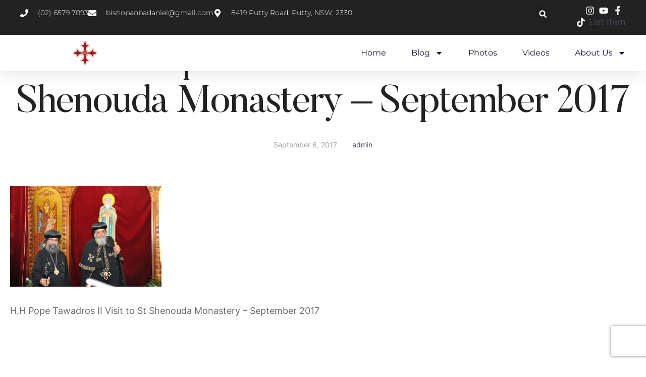

--- FILE ---
content_type: text/html; charset=utf-8
request_url: https://www.google.com/recaptcha/api2/anchor?ar=1&k=6LdvRvEdAAAAAJq5pUoT_seQibdp3JnFEAI7Ztbk&co=aHR0cHM6Ly9zdHNoZW5vdWRhbW9uYXN0ZXJ5Lm9yZy5hdTo0NDM.&hl=en&v=PoyoqOPhxBO7pBk68S4YbpHZ&size=invisible&anchor-ms=20000&execute-ms=30000&cb=n8y1exah5pwh
body_size: 48770
content:
<!DOCTYPE HTML><html dir="ltr" lang="en"><head><meta http-equiv="Content-Type" content="text/html; charset=UTF-8">
<meta http-equiv="X-UA-Compatible" content="IE=edge">
<title>reCAPTCHA</title>
<style type="text/css">
/* cyrillic-ext */
@font-face {
  font-family: 'Roboto';
  font-style: normal;
  font-weight: 400;
  font-stretch: 100%;
  src: url(//fonts.gstatic.com/s/roboto/v48/KFO7CnqEu92Fr1ME7kSn66aGLdTylUAMa3GUBHMdazTgWw.woff2) format('woff2');
  unicode-range: U+0460-052F, U+1C80-1C8A, U+20B4, U+2DE0-2DFF, U+A640-A69F, U+FE2E-FE2F;
}
/* cyrillic */
@font-face {
  font-family: 'Roboto';
  font-style: normal;
  font-weight: 400;
  font-stretch: 100%;
  src: url(//fonts.gstatic.com/s/roboto/v48/KFO7CnqEu92Fr1ME7kSn66aGLdTylUAMa3iUBHMdazTgWw.woff2) format('woff2');
  unicode-range: U+0301, U+0400-045F, U+0490-0491, U+04B0-04B1, U+2116;
}
/* greek-ext */
@font-face {
  font-family: 'Roboto';
  font-style: normal;
  font-weight: 400;
  font-stretch: 100%;
  src: url(//fonts.gstatic.com/s/roboto/v48/KFO7CnqEu92Fr1ME7kSn66aGLdTylUAMa3CUBHMdazTgWw.woff2) format('woff2');
  unicode-range: U+1F00-1FFF;
}
/* greek */
@font-face {
  font-family: 'Roboto';
  font-style: normal;
  font-weight: 400;
  font-stretch: 100%;
  src: url(//fonts.gstatic.com/s/roboto/v48/KFO7CnqEu92Fr1ME7kSn66aGLdTylUAMa3-UBHMdazTgWw.woff2) format('woff2');
  unicode-range: U+0370-0377, U+037A-037F, U+0384-038A, U+038C, U+038E-03A1, U+03A3-03FF;
}
/* math */
@font-face {
  font-family: 'Roboto';
  font-style: normal;
  font-weight: 400;
  font-stretch: 100%;
  src: url(//fonts.gstatic.com/s/roboto/v48/KFO7CnqEu92Fr1ME7kSn66aGLdTylUAMawCUBHMdazTgWw.woff2) format('woff2');
  unicode-range: U+0302-0303, U+0305, U+0307-0308, U+0310, U+0312, U+0315, U+031A, U+0326-0327, U+032C, U+032F-0330, U+0332-0333, U+0338, U+033A, U+0346, U+034D, U+0391-03A1, U+03A3-03A9, U+03B1-03C9, U+03D1, U+03D5-03D6, U+03F0-03F1, U+03F4-03F5, U+2016-2017, U+2034-2038, U+203C, U+2040, U+2043, U+2047, U+2050, U+2057, U+205F, U+2070-2071, U+2074-208E, U+2090-209C, U+20D0-20DC, U+20E1, U+20E5-20EF, U+2100-2112, U+2114-2115, U+2117-2121, U+2123-214F, U+2190, U+2192, U+2194-21AE, U+21B0-21E5, U+21F1-21F2, U+21F4-2211, U+2213-2214, U+2216-22FF, U+2308-230B, U+2310, U+2319, U+231C-2321, U+2336-237A, U+237C, U+2395, U+239B-23B7, U+23D0, U+23DC-23E1, U+2474-2475, U+25AF, U+25B3, U+25B7, U+25BD, U+25C1, U+25CA, U+25CC, U+25FB, U+266D-266F, U+27C0-27FF, U+2900-2AFF, U+2B0E-2B11, U+2B30-2B4C, U+2BFE, U+3030, U+FF5B, U+FF5D, U+1D400-1D7FF, U+1EE00-1EEFF;
}
/* symbols */
@font-face {
  font-family: 'Roboto';
  font-style: normal;
  font-weight: 400;
  font-stretch: 100%;
  src: url(//fonts.gstatic.com/s/roboto/v48/KFO7CnqEu92Fr1ME7kSn66aGLdTylUAMaxKUBHMdazTgWw.woff2) format('woff2');
  unicode-range: U+0001-000C, U+000E-001F, U+007F-009F, U+20DD-20E0, U+20E2-20E4, U+2150-218F, U+2190, U+2192, U+2194-2199, U+21AF, U+21E6-21F0, U+21F3, U+2218-2219, U+2299, U+22C4-22C6, U+2300-243F, U+2440-244A, U+2460-24FF, U+25A0-27BF, U+2800-28FF, U+2921-2922, U+2981, U+29BF, U+29EB, U+2B00-2BFF, U+4DC0-4DFF, U+FFF9-FFFB, U+10140-1018E, U+10190-1019C, U+101A0, U+101D0-101FD, U+102E0-102FB, U+10E60-10E7E, U+1D2C0-1D2D3, U+1D2E0-1D37F, U+1F000-1F0FF, U+1F100-1F1AD, U+1F1E6-1F1FF, U+1F30D-1F30F, U+1F315, U+1F31C, U+1F31E, U+1F320-1F32C, U+1F336, U+1F378, U+1F37D, U+1F382, U+1F393-1F39F, U+1F3A7-1F3A8, U+1F3AC-1F3AF, U+1F3C2, U+1F3C4-1F3C6, U+1F3CA-1F3CE, U+1F3D4-1F3E0, U+1F3ED, U+1F3F1-1F3F3, U+1F3F5-1F3F7, U+1F408, U+1F415, U+1F41F, U+1F426, U+1F43F, U+1F441-1F442, U+1F444, U+1F446-1F449, U+1F44C-1F44E, U+1F453, U+1F46A, U+1F47D, U+1F4A3, U+1F4B0, U+1F4B3, U+1F4B9, U+1F4BB, U+1F4BF, U+1F4C8-1F4CB, U+1F4D6, U+1F4DA, U+1F4DF, U+1F4E3-1F4E6, U+1F4EA-1F4ED, U+1F4F7, U+1F4F9-1F4FB, U+1F4FD-1F4FE, U+1F503, U+1F507-1F50B, U+1F50D, U+1F512-1F513, U+1F53E-1F54A, U+1F54F-1F5FA, U+1F610, U+1F650-1F67F, U+1F687, U+1F68D, U+1F691, U+1F694, U+1F698, U+1F6AD, U+1F6B2, U+1F6B9-1F6BA, U+1F6BC, U+1F6C6-1F6CF, U+1F6D3-1F6D7, U+1F6E0-1F6EA, U+1F6F0-1F6F3, U+1F6F7-1F6FC, U+1F700-1F7FF, U+1F800-1F80B, U+1F810-1F847, U+1F850-1F859, U+1F860-1F887, U+1F890-1F8AD, U+1F8B0-1F8BB, U+1F8C0-1F8C1, U+1F900-1F90B, U+1F93B, U+1F946, U+1F984, U+1F996, U+1F9E9, U+1FA00-1FA6F, U+1FA70-1FA7C, U+1FA80-1FA89, U+1FA8F-1FAC6, U+1FACE-1FADC, U+1FADF-1FAE9, U+1FAF0-1FAF8, U+1FB00-1FBFF;
}
/* vietnamese */
@font-face {
  font-family: 'Roboto';
  font-style: normal;
  font-weight: 400;
  font-stretch: 100%;
  src: url(//fonts.gstatic.com/s/roboto/v48/KFO7CnqEu92Fr1ME7kSn66aGLdTylUAMa3OUBHMdazTgWw.woff2) format('woff2');
  unicode-range: U+0102-0103, U+0110-0111, U+0128-0129, U+0168-0169, U+01A0-01A1, U+01AF-01B0, U+0300-0301, U+0303-0304, U+0308-0309, U+0323, U+0329, U+1EA0-1EF9, U+20AB;
}
/* latin-ext */
@font-face {
  font-family: 'Roboto';
  font-style: normal;
  font-weight: 400;
  font-stretch: 100%;
  src: url(//fonts.gstatic.com/s/roboto/v48/KFO7CnqEu92Fr1ME7kSn66aGLdTylUAMa3KUBHMdazTgWw.woff2) format('woff2');
  unicode-range: U+0100-02BA, U+02BD-02C5, U+02C7-02CC, U+02CE-02D7, U+02DD-02FF, U+0304, U+0308, U+0329, U+1D00-1DBF, U+1E00-1E9F, U+1EF2-1EFF, U+2020, U+20A0-20AB, U+20AD-20C0, U+2113, U+2C60-2C7F, U+A720-A7FF;
}
/* latin */
@font-face {
  font-family: 'Roboto';
  font-style: normal;
  font-weight: 400;
  font-stretch: 100%;
  src: url(//fonts.gstatic.com/s/roboto/v48/KFO7CnqEu92Fr1ME7kSn66aGLdTylUAMa3yUBHMdazQ.woff2) format('woff2');
  unicode-range: U+0000-00FF, U+0131, U+0152-0153, U+02BB-02BC, U+02C6, U+02DA, U+02DC, U+0304, U+0308, U+0329, U+2000-206F, U+20AC, U+2122, U+2191, U+2193, U+2212, U+2215, U+FEFF, U+FFFD;
}
/* cyrillic-ext */
@font-face {
  font-family: 'Roboto';
  font-style: normal;
  font-weight: 500;
  font-stretch: 100%;
  src: url(//fonts.gstatic.com/s/roboto/v48/KFO7CnqEu92Fr1ME7kSn66aGLdTylUAMa3GUBHMdazTgWw.woff2) format('woff2');
  unicode-range: U+0460-052F, U+1C80-1C8A, U+20B4, U+2DE0-2DFF, U+A640-A69F, U+FE2E-FE2F;
}
/* cyrillic */
@font-face {
  font-family: 'Roboto';
  font-style: normal;
  font-weight: 500;
  font-stretch: 100%;
  src: url(//fonts.gstatic.com/s/roboto/v48/KFO7CnqEu92Fr1ME7kSn66aGLdTylUAMa3iUBHMdazTgWw.woff2) format('woff2');
  unicode-range: U+0301, U+0400-045F, U+0490-0491, U+04B0-04B1, U+2116;
}
/* greek-ext */
@font-face {
  font-family: 'Roboto';
  font-style: normal;
  font-weight: 500;
  font-stretch: 100%;
  src: url(//fonts.gstatic.com/s/roboto/v48/KFO7CnqEu92Fr1ME7kSn66aGLdTylUAMa3CUBHMdazTgWw.woff2) format('woff2');
  unicode-range: U+1F00-1FFF;
}
/* greek */
@font-face {
  font-family: 'Roboto';
  font-style: normal;
  font-weight: 500;
  font-stretch: 100%;
  src: url(//fonts.gstatic.com/s/roboto/v48/KFO7CnqEu92Fr1ME7kSn66aGLdTylUAMa3-UBHMdazTgWw.woff2) format('woff2');
  unicode-range: U+0370-0377, U+037A-037F, U+0384-038A, U+038C, U+038E-03A1, U+03A3-03FF;
}
/* math */
@font-face {
  font-family: 'Roboto';
  font-style: normal;
  font-weight: 500;
  font-stretch: 100%;
  src: url(//fonts.gstatic.com/s/roboto/v48/KFO7CnqEu92Fr1ME7kSn66aGLdTylUAMawCUBHMdazTgWw.woff2) format('woff2');
  unicode-range: U+0302-0303, U+0305, U+0307-0308, U+0310, U+0312, U+0315, U+031A, U+0326-0327, U+032C, U+032F-0330, U+0332-0333, U+0338, U+033A, U+0346, U+034D, U+0391-03A1, U+03A3-03A9, U+03B1-03C9, U+03D1, U+03D5-03D6, U+03F0-03F1, U+03F4-03F5, U+2016-2017, U+2034-2038, U+203C, U+2040, U+2043, U+2047, U+2050, U+2057, U+205F, U+2070-2071, U+2074-208E, U+2090-209C, U+20D0-20DC, U+20E1, U+20E5-20EF, U+2100-2112, U+2114-2115, U+2117-2121, U+2123-214F, U+2190, U+2192, U+2194-21AE, U+21B0-21E5, U+21F1-21F2, U+21F4-2211, U+2213-2214, U+2216-22FF, U+2308-230B, U+2310, U+2319, U+231C-2321, U+2336-237A, U+237C, U+2395, U+239B-23B7, U+23D0, U+23DC-23E1, U+2474-2475, U+25AF, U+25B3, U+25B7, U+25BD, U+25C1, U+25CA, U+25CC, U+25FB, U+266D-266F, U+27C0-27FF, U+2900-2AFF, U+2B0E-2B11, U+2B30-2B4C, U+2BFE, U+3030, U+FF5B, U+FF5D, U+1D400-1D7FF, U+1EE00-1EEFF;
}
/* symbols */
@font-face {
  font-family: 'Roboto';
  font-style: normal;
  font-weight: 500;
  font-stretch: 100%;
  src: url(//fonts.gstatic.com/s/roboto/v48/KFO7CnqEu92Fr1ME7kSn66aGLdTylUAMaxKUBHMdazTgWw.woff2) format('woff2');
  unicode-range: U+0001-000C, U+000E-001F, U+007F-009F, U+20DD-20E0, U+20E2-20E4, U+2150-218F, U+2190, U+2192, U+2194-2199, U+21AF, U+21E6-21F0, U+21F3, U+2218-2219, U+2299, U+22C4-22C6, U+2300-243F, U+2440-244A, U+2460-24FF, U+25A0-27BF, U+2800-28FF, U+2921-2922, U+2981, U+29BF, U+29EB, U+2B00-2BFF, U+4DC0-4DFF, U+FFF9-FFFB, U+10140-1018E, U+10190-1019C, U+101A0, U+101D0-101FD, U+102E0-102FB, U+10E60-10E7E, U+1D2C0-1D2D3, U+1D2E0-1D37F, U+1F000-1F0FF, U+1F100-1F1AD, U+1F1E6-1F1FF, U+1F30D-1F30F, U+1F315, U+1F31C, U+1F31E, U+1F320-1F32C, U+1F336, U+1F378, U+1F37D, U+1F382, U+1F393-1F39F, U+1F3A7-1F3A8, U+1F3AC-1F3AF, U+1F3C2, U+1F3C4-1F3C6, U+1F3CA-1F3CE, U+1F3D4-1F3E0, U+1F3ED, U+1F3F1-1F3F3, U+1F3F5-1F3F7, U+1F408, U+1F415, U+1F41F, U+1F426, U+1F43F, U+1F441-1F442, U+1F444, U+1F446-1F449, U+1F44C-1F44E, U+1F453, U+1F46A, U+1F47D, U+1F4A3, U+1F4B0, U+1F4B3, U+1F4B9, U+1F4BB, U+1F4BF, U+1F4C8-1F4CB, U+1F4D6, U+1F4DA, U+1F4DF, U+1F4E3-1F4E6, U+1F4EA-1F4ED, U+1F4F7, U+1F4F9-1F4FB, U+1F4FD-1F4FE, U+1F503, U+1F507-1F50B, U+1F50D, U+1F512-1F513, U+1F53E-1F54A, U+1F54F-1F5FA, U+1F610, U+1F650-1F67F, U+1F687, U+1F68D, U+1F691, U+1F694, U+1F698, U+1F6AD, U+1F6B2, U+1F6B9-1F6BA, U+1F6BC, U+1F6C6-1F6CF, U+1F6D3-1F6D7, U+1F6E0-1F6EA, U+1F6F0-1F6F3, U+1F6F7-1F6FC, U+1F700-1F7FF, U+1F800-1F80B, U+1F810-1F847, U+1F850-1F859, U+1F860-1F887, U+1F890-1F8AD, U+1F8B0-1F8BB, U+1F8C0-1F8C1, U+1F900-1F90B, U+1F93B, U+1F946, U+1F984, U+1F996, U+1F9E9, U+1FA00-1FA6F, U+1FA70-1FA7C, U+1FA80-1FA89, U+1FA8F-1FAC6, U+1FACE-1FADC, U+1FADF-1FAE9, U+1FAF0-1FAF8, U+1FB00-1FBFF;
}
/* vietnamese */
@font-face {
  font-family: 'Roboto';
  font-style: normal;
  font-weight: 500;
  font-stretch: 100%;
  src: url(//fonts.gstatic.com/s/roboto/v48/KFO7CnqEu92Fr1ME7kSn66aGLdTylUAMa3OUBHMdazTgWw.woff2) format('woff2');
  unicode-range: U+0102-0103, U+0110-0111, U+0128-0129, U+0168-0169, U+01A0-01A1, U+01AF-01B0, U+0300-0301, U+0303-0304, U+0308-0309, U+0323, U+0329, U+1EA0-1EF9, U+20AB;
}
/* latin-ext */
@font-face {
  font-family: 'Roboto';
  font-style: normal;
  font-weight: 500;
  font-stretch: 100%;
  src: url(//fonts.gstatic.com/s/roboto/v48/KFO7CnqEu92Fr1ME7kSn66aGLdTylUAMa3KUBHMdazTgWw.woff2) format('woff2');
  unicode-range: U+0100-02BA, U+02BD-02C5, U+02C7-02CC, U+02CE-02D7, U+02DD-02FF, U+0304, U+0308, U+0329, U+1D00-1DBF, U+1E00-1E9F, U+1EF2-1EFF, U+2020, U+20A0-20AB, U+20AD-20C0, U+2113, U+2C60-2C7F, U+A720-A7FF;
}
/* latin */
@font-face {
  font-family: 'Roboto';
  font-style: normal;
  font-weight: 500;
  font-stretch: 100%;
  src: url(//fonts.gstatic.com/s/roboto/v48/KFO7CnqEu92Fr1ME7kSn66aGLdTylUAMa3yUBHMdazQ.woff2) format('woff2');
  unicode-range: U+0000-00FF, U+0131, U+0152-0153, U+02BB-02BC, U+02C6, U+02DA, U+02DC, U+0304, U+0308, U+0329, U+2000-206F, U+20AC, U+2122, U+2191, U+2193, U+2212, U+2215, U+FEFF, U+FFFD;
}
/* cyrillic-ext */
@font-face {
  font-family: 'Roboto';
  font-style: normal;
  font-weight: 900;
  font-stretch: 100%;
  src: url(//fonts.gstatic.com/s/roboto/v48/KFO7CnqEu92Fr1ME7kSn66aGLdTylUAMa3GUBHMdazTgWw.woff2) format('woff2');
  unicode-range: U+0460-052F, U+1C80-1C8A, U+20B4, U+2DE0-2DFF, U+A640-A69F, U+FE2E-FE2F;
}
/* cyrillic */
@font-face {
  font-family: 'Roboto';
  font-style: normal;
  font-weight: 900;
  font-stretch: 100%;
  src: url(//fonts.gstatic.com/s/roboto/v48/KFO7CnqEu92Fr1ME7kSn66aGLdTylUAMa3iUBHMdazTgWw.woff2) format('woff2');
  unicode-range: U+0301, U+0400-045F, U+0490-0491, U+04B0-04B1, U+2116;
}
/* greek-ext */
@font-face {
  font-family: 'Roboto';
  font-style: normal;
  font-weight: 900;
  font-stretch: 100%;
  src: url(//fonts.gstatic.com/s/roboto/v48/KFO7CnqEu92Fr1ME7kSn66aGLdTylUAMa3CUBHMdazTgWw.woff2) format('woff2');
  unicode-range: U+1F00-1FFF;
}
/* greek */
@font-face {
  font-family: 'Roboto';
  font-style: normal;
  font-weight: 900;
  font-stretch: 100%;
  src: url(//fonts.gstatic.com/s/roboto/v48/KFO7CnqEu92Fr1ME7kSn66aGLdTylUAMa3-UBHMdazTgWw.woff2) format('woff2');
  unicode-range: U+0370-0377, U+037A-037F, U+0384-038A, U+038C, U+038E-03A1, U+03A3-03FF;
}
/* math */
@font-face {
  font-family: 'Roboto';
  font-style: normal;
  font-weight: 900;
  font-stretch: 100%;
  src: url(//fonts.gstatic.com/s/roboto/v48/KFO7CnqEu92Fr1ME7kSn66aGLdTylUAMawCUBHMdazTgWw.woff2) format('woff2');
  unicode-range: U+0302-0303, U+0305, U+0307-0308, U+0310, U+0312, U+0315, U+031A, U+0326-0327, U+032C, U+032F-0330, U+0332-0333, U+0338, U+033A, U+0346, U+034D, U+0391-03A1, U+03A3-03A9, U+03B1-03C9, U+03D1, U+03D5-03D6, U+03F0-03F1, U+03F4-03F5, U+2016-2017, U+2034-2038, U+203C, U+2040, U+2043, U+2047, U+2050, U+2057, U+205F, U+2070-2071, U+2074-208E, U+2090-209C, U+20D0-20DC, U+20E1, U+20E5-20EF, U+2100-2112, U+2114-2115, U+2117-2121, U+2123-214F, U+2190, U+2192, U+2194-21AE, U+21B0-21E5, U+21F1-21F2, U+21F4-2211, U+2213-2214, U+2216-22FF, U+2308-230B, U+2310, U+2319, U+231C-2321, U+2336-237A, U+237C, U+2395, U+239B-23B7, U+23D0, U+23DC-23E1, U+2474-2475, U+25AF, U+25B3, U+25B7, U+25BD, U+25C1, U+25CA, U+25CC, U+25FB, U+266D-266F, U+27C0-27FF, U+2900-2AFF, U+2B0E-2B11, U+2B30-2B4C, U+2BFE, U+3030, U+FF5B, U+FF5D, U+1D400-1D7FF, U+1EE00-1EEFF;
}
/* symbols */
@font-face {
  font-family: 'Roboto';
  font-style: normal;
  font-weight: 900;
  font-stretch: 100%;
  src: url(//fonts.gstatic.com/s/roboto/v48/KFO7CnqEu92Fr1ME7kSn66aGLdTylUAMaxKUBHMdazTgWw.woff2) format('woff2');
  unicode-range: U+0001-000C, U+000E-001F, U+007F-009F, U+20DD-20E0, U+20E2-20E4, U+2150-218F, U+2190, U+2192, U+2194-2199, U+21AF, U+21E6-21F0, U+21F3, U+2218-2219, U+2299, U+22C4-22C6, U+2300-243F, U+2440-244A, U+2460-24FF, U+25A0-27BF, U+2800-28FF, U+2921-2922, U+2981, U+29BF, U+29EB, U+2B00-2BFF, U+4DC0-4DFF, U+FFF9-FFFB, U+10140-1018E, U+10190-1019C, U+101A0, U+101D0-101FD, U+102E0-102FB, U+10E60-10E7E, U+1D2C0-1D2D3, U+1D2E0-1D37F, U+1F000-1F0FF, U+1F100-1F1AD, U+1F1E6-1F1FF, U+1F30D-1F30F, U+1F315, U+1F31C, U+1F31E, U+1F320-1F32C, U+1F336, U+1F378, U+1F37D, U+1F382, U+1F393-1F39F, U+1F3A7-1F3A8, U+1F3AC-1F3AF, U+1F3C2, U+1F3C4-1F3C6, U+1F3CA-1F3CE, U+1F3D4-1F3E0, U+1F3ED, U+1F3F1-1F3F3, U+1F3F5-1F3F7, U+1F408, U+1F415, U+1F41F, U+1F426, U+1F43F, U+1F441-1F442, U+1F444, U+1F446-1F449, U+1F44C-1F44E, U+1F453, U+1F46A, U+1F47D, U+1F4A3, U+1F4B0, U+1F4B3, U+1F4B9, U+1F4BB, U+1F4BF, U+1F4C8-1F4CB, U+1F4D6, U+1F4DA, U+1F4DF, U+1F4E3-1F4E6, U+1F4EA-1F4ED, U+1F4F7, U+1F4F9-1F4FB, U+1F4FD-1F4FE, U+1F503, U+1F507-1F50B, U+1F50D, U+1F512-1F513, U+1F53E-1F54A, U+1F54F-1F5FA, U+1F610, U+1F650-1F67F, U+1F687, U+1F68D, U+1F691, U+1F694, U+1F698, U+1F6AD, U+1F6B2, U+1F6B9-1F6BA, U+1F6BC, U+1F6C6-1F6CF, U+1F6D3-1F6D7, U+1F6E0-1F6EA, U+1F6F0-1F6F3, U+1F6F7-1F6FC, U+1F700-1F7FF, U+1F800-1F80B, U+1F810-1F847, U+1F850-1F859, U+1F860-1F887, U+1F890-1F8AD, U+1F8B0-1F8BB, U+1F8C0-1F8C1, U+1F900-1F90B, U+1F93B, U+1F946, U+1F984, U+1F996, U+1F9E9, U+1FA00-1FA6F, U+1FA70-1FA7C, U+1FA80-1FA89, U+1FA8F-1FAC6, U+1FACE-1FADC, U+1FADF-1FAE9, U+1FAF0-1FAF8, U+1FB00-1FBFF;
}
/* vietnamese */
@font-face {
  font-family: 'Roboto';
  font-style: normal;
  font-weight: 900;
  font-stretch: 100%;
  src: url(//fonts.gstatic.com/s/roboto/v48/KFO7CnqEu92Fr1ME7kSn66aGLdTylUAMa3OUBHMdazTgWw.woff2) format('woff2');
  unicode-range: U+0102-0103, U+0110-0111, U+0128-0129, U+0168-0169, U+01A0-01A1, U+01AF-01B0, U+0300-0301, U+0303-0304, U+0308-0309, U+0323, U+0329, U+1EA0-1EF9, U+20AB;
}
/* latin-ext */
@font-face {
  font-family: 'Roboto';
  font-style: normal;
  font-weight: 900;
  font-stretch: 100%;
  src: url(//fonts.gstatic.com/s/roboto/v48/KFO7CnqEu92Fr1ME7kSn66aGLdTylUAMa3KUBHMdazTgWw.woff2) format('woff2');
  unicode-range: U+0100-02BA, U+02BD-02C5, U+02C7-02CC, U+02CE-02D7, U+02DD-02FF, U+0304, U+0308, U+0329, U+1D00-1DBF, U+1E00-1E9F, U+1EF2-1EFF, U+2020, U+20A0-20AB, U+20AD-20C0, U+2113, U+2C60-2C7F, U+A720-A7FF;
}
/* latin */
@font-face {
  font-family: 'Roboto';
  font-style: normal;
  font-weight: 900;
  font-stretch: 100%;
  src: url(//fonts.gstatic.com/s/roboto/v48/KFO7CnqEu92Fr1ME7kSn66aGLdTylUAMa3yUBHMdazQ.woff2) format('woff2');
  unicode-range: U+0000-00FF, U+0131, U+0152-0153, U+02BB-02BC, U+02C6, U+02DA, U+02DC, U+0304, U+0308, U+0329, U+2000-206F, U+20AC, U+2122, U+2191, U+2193, U+2212, U+2215, U+FEFF, U+FFFD;
}

</style>
<link rel="stylesheet" type="text/css" href="https://www.gstatic.com/recaptcha/releases/PoyoqOPhxBO7pBk68S4YbpHZ/styles__ltr.css">
<script nonce="0n1nXTU5zGj06F589K3biw" type="text/javascript">window['__recaptcha_api'] = 'https://www.google.com/recaptcha/api2/';</script>
<script type="text/javascript" src="https://www.gstatic.com/recaptcha/releases/PoyoqOPhxBO7pBk68S4YbpHZ/recaptcha__en.js" nonce="0n1nXTU5zGj06F589K3biw">
      
    </script></head>
<body><div id="rc-anchor-alert" class="rc-anchor-alert"></div>
<input type="hidden" id="recaptcha-token" value="[base64]">
<script type="text/javascript" nonce="0n1nXTU5zGj06F589K3biw">
      recaptcha.anchor.Main.init("[\x22ainput\x22,[\x22bgdata\x22,\x22\x22,\[base64]/[base64]/[base64]/[base64]/[base64]/[base64]/[base64]/[base64]/[base64]/[base64]\\u003d\x22,\[base64]\\u003d\\u003d\x22,\x22d8ObwqA4w69Zw73CscOqw6zCg3BgcRvDp8OtTllCXcKVw7c1IH/CisOPwofChgVFw6EYfUkVwrYew7LChMK0wq8OwrLCgcO3wrxXwp4iw6J7B1/DpCpJIBFIw5w/VFRaHMK7woTDgBB5WXUnwqLDocKBNw8SJEYJwo/DtcKdw6bCkMOawrAGw5/DtcOZwptlUsKYw5HDlMKhwrbCgHRXw5jClMK/RcO/M8KRw4rDpcORUMOTbDwgbArDoSIvw7IqwrfDk03DqD7CjcOKw5TDgAfDscOcchXDqht8wr4/O8O8JETDqHrCgGtHJcOMFDbCnhFww4DCrgcKw5HCkQ/DoVtjwoJBficNwoEUwq56WCDDlVV5dcOjw4EVwr/Dg8KuHMOyQ8Kfw5rDmsO3XHBmw57DjcK0w4Nmw4rCs3PCucOcw4lKwrd8w4/DosOyw7MmQj/[base64]/[base64]/CisO6Xz7CrwwVFcKDA3jCp8O5w58UMcKfw51IE8KPOsKiw6jDtMKNwoTCssOxw7d8cMKIwqUWNSQtwqDCtMOXDShdegF5wpUPwrZGYcKGWMKow49zB8KawrM9w7BrwpbCsl0sw6Vow7o/IXoewqzCsERoWsOhw7Jew5QLw7VzU8OHw5jDucK/w4A8QsOBM0PDrBPDs8ORwrvDkk/CqHPDmcKTw6TCgCvDui/DqD/DssKLwrvClcOdAsKAw4M/[base64]/w69SasKrwp3DqMKUw6PDusKnE8KNNATDqcKtTTdQF8OoYjTDocK3fMObOC5gBsO0F2UFwovDjycodsKzw6Aiw4TCtsKRwqjCl8OowpzCizfCvHbCqMKfJC4zawIkwrrCv3XDvxrCgTzCqMKcw7Y/woIJw6ZqUlRAfCbCvnEqwq4Ow5l3wp3ChQDDgwLDmMKeMAh1w5DDtMO6w5fCth/DqsK2ccOww7FtwpEnbBBccMKKw5zDmcKiwqbDm8KHNsO1RT/CskF6wpDCusOABMO2wq9UwqxwB8Onw6BRfn7CkMOcwoheEcKYDCDCgsO5bw4Vb1ATSEzCq2N/N2TDhsKzTnhDVcO3YsO9w5XCjFTDmMO2wrQHw4bCkznCosKvKn3CrsKbHcK/[base64]/DvcKBFcK0w6sTHcOEVC3Ds3HDksKORMODwoDCoMKgwqk1WyMOwrtgVS7CkcOuw41dfiLDjEvDr8KQwoE4SxUew4jCpgkZwoI9PjTDgsOJw57Cs2NVw7hOwp7CoT/DngBkw4/[base64]/eFcfw5oKVwEswpw0wo5GFcKhJ8OOw7tlcV7Cs3DDrhdJw6PDisO3w55IL8OTw7fDiAbCrHbCjH4GSMKFw6LDvSnCvcOreMKsPcKRwqw7wqpWfj9lCg7Ds8ODTmzDs8OUwovCrMORFnN0YcKdw7EtwpjCmGt/XCtmwpYWw6EtCW92dsOVw4RHdVbCt2zCsA8wwovDv8OUw687w6fDrDRkw7zCpMKbYsO4OHEbeXIRw57DnjnDuE9HfR7DmcOlYcKtw5QHw6liF8KVwpPDugbDpDF2w6I+WsOzcMKKwp7CgWpMwo9rWSHDu8KWw5jDsG/DmsOrwq5/w70yPnXCskEKX3nClkrClMKeIcORBcKgwrDCjMOUwqFcF8Opwp1UTGrDqMKIKSXCmhN4D1HDjsOzw6nDpMO/wqhUwqbCnMK/[base64]/ClAZzw6fCjMKGXsOtCTrDlsKkw6Ikf1TDj8KnXUQkwrFTbsKcw6Alw5bDmDTChSHDmSnDvsOZYcKbw6DCtX/CjsORwrLDjlxNN8KfLsKCw4fDnGnDgcKkZsKrw5XCpcKTGXF4wrnCoX/DnTTDvlNiWsOZTV5bAMKew7/[base64]/Dn8K1wpTDmUc8Qm4nwoRXOw/[base64]/[base64]/CmRlnLi7DosKkwobDtGLDpcOeWyfDg8ORDlhkw5RQw7bDo8KLK2zCt8OzcTMuWsKoHRbDmRbDjsKuTEHCmCpuUcOPwqDCg8Ole8OMw5vCvDdDwqddwrxqHS7DlsOLNMK3wp9oMERGGTN4AMKbAyxDAgnDhxVvGwxHwoLClT/CrMOCwo/Dr8O0w5FeEQvCgMOHwoAiRCLDt8OGXRVXwokHf2JKOsOxw6XDmMK0w4Mew78UUyTCuV5cOsKNw65bVsKaw7YDwrJfMsKPwrILGxkcw5lfacK/w6RYwpbDosKoBFLCjsOKQHg+w4Umwr4cAn3CmsOtHGXDsQguHhwgWD9Lw5BsS2fCqgPDncOyFRZJV8KqY8Kxw6Z/RkzCk2nDtVNswrABCiTDh8OOwpLDpgrDucO/U8OCw5UPOjt1NDPDsh9iwqLDqMOyDiTDmMKPNwxkG8Onw7jDtsKMw47CggzCjcKfLXbCqMKxwp8ewqnCrk7Cu8OYJsK6w44WeDIrw5DDhj5wQSfDrTk9XT4Qw5YJw7PDr8Okw4QJNB8DNTsGw4vDgFzChDsuOcK/[base64]/DgMORwo7Di8O4IwZ/[base64]/Dk2rCrcK7PVViVcObwpDCih/DoMKiwp/[base64]/[base64]/DtMOyPkMjw7PDsTc+w6/[base64]/w75nZsKMTMKxwofCucO+wokeZsOAwpfDvCLCgcOHwp7DlsOtGnM0PQrDo0zDu3YGDsKLAALDksKow70/[base64]/w78pAsKDMcOow5xRw5NfeXZSwqJyLMKAw4dMw5fDs1lHw6lKaMK3QDdrw5rCksO6TsOXwowkNyIrOsKEL3/DnR9wwrzDiMKhB1TCgkLCv8O1K8KcbcKMSMOGwpnCiXsZwromwpbCvUDDg8K5TMOuwprDs8Kow69Tw4YBw7QlOmrCjMKwO8OdM8OzAiPDi2PDtsOMw7zDiwdMwrVfw4/CusK9w6x7w7TCmcKBVcK2fMK+PMKAVnTDnl1gwpvDsGcRSCvCu8OuAmFaNsO3LsK0w49oeW7Dn8KOAcOabhHDp1vClcKxw4fCpkBdwr07woN8w7TDoCHCjMK/AEAKwr9HwqrDu8K/w7XCv8Oqwp0twrfDqsKvw57Ck8KNwrXDpwbCjnBWIyU+wq7Dv8Ozw7ISfl0TRTrDhSIZM8Kuw5c6w6nChsKGw6nDhcO3w6EEw5IKDsOkwocLw7lBBcOIwr/Cgl/[base64]/EMKpCRdmwqTDicOeaVrCnsKvw7Z0PMKZYMOWw5VUw6hwOsOxw6IdKiNnbwVRMF/Cg8KdUsKCNgPDkcKsNMOeTXIfwrzCi8ObXsKBJDPDrMOPw7A4DsK1w5pYw5w9fRFBE8OYLmjCohjCuMO1P8O+KS3DosKswqxnwoYWwo/DssOMwp/Dr2gYw68swq5mVMKNG8KWbSdTe8Oww6TChHtNXVTDnMOHcxtWIMKSdR40wrtEC3vDncKNKcKeZz/DhFjClVERHcO0wpgKeQcVFV/[base64]/DrcOXZBANMCTDpcOvw57Du2PCvcOzVEJYQy3Dr8O7Nz7CmsO0w4LDuAfDtzR1fsKAw7BZw7DCujwowqTDrUZPDMK5w7VRw6Yaw4h9EcKtZ8OEPcOHXcKWwpwOwpcrw4cuXsO4MsO6FsOlwp/[base64]/w7lzGsOzworDocOCNMKgwodQc8KtQQ/DksK9w57CmyA+w7jDoMKWbkbDsH3DmMKew4Vsw7Q1MMKVw7V3esOsJk/ChsKkAyzCsXDDtSZKa8Kab0rDiQ7ClDvCjSHCuHjClmxTQ8KUEsK/[base64]/[base64]/Cmlsfw43DlcOgcT/CvcOaw6TDoMO7woPDs23Dm8KfTsKwFcK3wpHDtcKbwr3CqMOww6fChsKewrd9TDcfwrfDuk7Cjx5pbsORXsOkwp/DisKbw7dpw4HChMKlw7VYVTtWUjFCwqwQw5jDmMOsP8K6RCPDjsKSw4LDnsKYB8OVX8KdHMOzasO/RCXDiFvCvB3DtA7ChMKdCDrDsHzDrcKmw6cQwprDux1QwpTCs8ORScKjPWxrYw4yw6R9EMOfwq/DlWp4LMKIwp5zw4gJO0nCoWJpTntrPjLCtXVPfAfDpinDu3RZw5vCl0tvw5jCrcK+SmRtwp/[base64]/ChsKTAA/Cv8OqAysHwps8IRFZw5wBZEvCgQDDrBozF8O9QsKtw4zDnV7Cs8Oww5PDkAnDjSHCr0HClcKEwotew7o/XkwZDMOIwrrDtSTDvMOLwqfCqGVbPWQAaWHDilx2w7nDsShAwrBSNh7CpMKWw7/DlcOMZFfChQvCt8KlHsKvPUgMworCuMORwp7CnFA3R8OaLMOewofCvGHCpQPDh0TCqR/CjwZWD8K5M3Q8Hy0wwphgTcOTw6UBYMKgPC8YKWrCnxbDl8K6Ix3Dr1cfGsOoCW/Dk8OrE0TDk8OQd8OtIiwKw4nDjsKhJx/[base64]/DhcKTwpRywqRbGFPCuH3Chj3DqGTCg1AQwr9UGzUPbX1uw6NIfcKAw5TDuWbCssO1CEHDtxDCpxHCv19KSm9qXCsFwrFkAcKcUMO4w6Z5fm3CscO5w6bDlF/ClMO9SQltJC3CpcK/[base64]/[base64]/w487RMOkeTDDjMOLHgF9w7YiUB0yeMOAE8KoImTDlGgYWHTDqFZJw4pQGzjChcOfBMOOw6zDpmjCosKzw7zChsOrZhALwrvDgcKmwrxxwoYyKMKBGMOlTsOkw4xSwojDjh/Ck8OCGBfCq0HCv8KoIjXDk8OyY8OSw5/CvMKqwp8QwqceQlvDu8OGIiFNwovClwvDrVXDhmZsCHB7wp3DgHsENmzDqEDDrcO+UDBvw4taEg08U8KGU8OSMlfCoiLDg8O2w61+wpVUbW1vw6Y9wr3CqwLCrDxCE8OWIUIxwoJtb8KJLMO/w67CtzUSwotkw6/[base64]/DjyHCisO4w5g2w4/DtVXDmcKXw7/Dg8OgwpXDh8O9XMKNO8O/REo1woUfw5t6LmnCoHrCvUvDvMOMw6ECYMOQV0UUwpM4GsOwBAMMw5fDmsOdw7fDj8OPw5U3R8K6wo/[base64]/w63DsxNPw4BHdsKtw7TCgMKPCyXDplRHwpTCtk8wwrFsNkbDoT/CvcKtw5fChGbCjzHDjAtfdcKnw4vCh8Kew7nCoAUNw4jDg8O/Xw/CrsO+w5TCjMObcxQJwq7Cmw0MDA0Lw5zDmcKKwonCr1hxLXPDkxjDi8KaIcKzNFZEw4DDjsKTM8KWwrFHw7p4w5DClUDCkmAGIy7Cg8KbYcO2w4QYw63Dh0bDjUc7w4TCmUTCmcO5e1oKIlFMcH/CkE9swpDClFjDjcK7wqnDsj3Ch8OGeMKiwp3CgMOXGMOyNnnDm3cpV8OwQkzDisOZTcKHGcOsw4/ChMK0wpUPwoHDvXrCljRUfHVfU0PDtkTCp8O2BsOOw63CpsKBwr/[base64]/[base64]/CvnLDgcK6w5TDrAQnw47CvsKXw50BTcKZwpnDqzzDgWzDgjp6wojDonfDgVNODcO5NsKSworDtw3DijzDicKJw7l4wpx3KMKlw5cEw59+VMKywoFTPsO4TwNBI8OLWMK5RABewoUMwrnCp8KwwrFkwqnCrzbDqAQSTivChTPDtMOpw6lwwq/CjTbCph8XwrHCncOSw4XCmQ0/wozDiTzCvcKeRMK0w5nDu8KVwofDrHozwo5/[base64]/QSobPVDCrWIBGlUIw43ClgVaKEHDqTrDjsKJO8OyaHjChEhxGcOtwpnCsigcw5vDjDPClsOKa8K6PlASXcOMwposw6QzRsOdccORIw/[base64]/DjQjCqMO2fkjCl1JCw7llw5drwoVbasODDV8FcjUbw4QgAyzDucK0R8Ocw7/DtsKzwoFuNwbDuX/CsHZWfivDrcO4EsK8wpJvcsKeBcOQYMKEwoBATi87Kz/Co8OCwqgyw7/[base64]/[base64]/CsEnCqQXCt2bCiFxbGcOlO8KHwrLDmATDs1jCksK9Tx/Dl8KjLMOFwprDocKxWsO/C8Oyw6UZIWsGw6XDtHvCmMKVw77CrTPCmDzDoSlDwqvCl8Oywo0xXMK1w7XCrj3DvcKKNl3CrcKMwrwMB2B6H8KIYEVkw6IIZMKjwp7Dv8KWL8OfwovDvsKxwpDDgQt2wqpBwqAtw7/Cp8OSYmDCu0jChcKkOh8Swq80wrpGGMOjQCcFw4bCvMO8w4pNJg4oHsO3a8KFIsObbzo3wqF7w7pEYsKre8O8fsOLVMO+w5Ffw6XChMK8w7vCmlY/DcOQw5g9w7bCj8K4woI7wq9ULkhmQMOUw54Qw7ZaRSzDrl/DqsOoNz/CksOjwpjCiBTDtQNVZi4oEmjCgEfDk8KBWzIHwpHDksK7MCczGcOcDlMLwoJPw7Nqf8Opw5nCgx4JwpQlI3fCsTvDt8O7w5wXfcOrFcOZw4k1TQzDssKhwrzDjcOVw47ClsKqOxLCu8KLPcKNw6UcPHNNJBfDk8OPw7rDg8KkwpzDkAVMDmRfYAjCk8OLUMOoVsK+w5/DlMOZw7d5d8OaNMKhw4nDhsOuwqvCnj0VNMKIFEtEPsK3w4YbZMKHZsK4w57CscOiaDxzFXfDocOzXsKLFlQqUnnDg8O4OmBUHkQ2wplKw684B8OcwqZgw73DswVVcUTClsK0w4AHwpUnJk04wp/[base64]/LMKnw5zDgcOtwpYCwq0vVUrDhMOoAC8Uwp7Dj8KMCAQMS8O6LFLCvnoYw65ZAcOHw7lQwqdpACdNAQlhw7MBFsOOw73CthsAWxnCncKlRU/CtsOxw59JOhAyQlHDkknCjcKUw4HCl8KVDMOqw7ILw6XCksKmFcOdbMKwAEBuw5BfIsOYwql8w4XCl3bCvcKFIsKTwr7CnWDDmHnCrsKYQmlKwqcsbCfCtljChx3CpcK+UCp2wpvDuXbCt8O/w5vDlsKMaQszaMObwrbCviDDo8KtHnpEw5g7wpvDlkHDm1tSIMOtwrrCjcODIRjCg8K+eWrDrcOrEXvClsObHgrDg1sFb8KrG8OWw4LCisKow4rDrHXDmsKmwoBNecOhwo5uw6bCiybDrA3DksK5IyTChgDCssODJmPDrsOew4vDuWduBsKrTjHDosOVZMOMecKwwo4/wpFtwq/CjsK8woDCrMKlwoclwqTCq8OcwpnDkkPDsHNpBAJsZydZw4tBBsOlwqMhwpvDiXwsAnbClQ8Uw5AxwqxNw6DDszfCgU44w63CiGo6wpzDsynDi2dpwoFCw6ggwrURN27ChcO2fMOAwp/DqsKYwoZ1woN0RCoFaxZmYHvCjjFDd8Ofwq7DiC8lB1nDhTAqG8Kyw4bDocOmNsKOw6Uhw60AwqrDlEFjwpoJL1YxDj54AsKCKMOewr8mwqHDmsKwwqAMOcKgwr8fEsOcwo4NCzMDwpBOw7vCv8O3AsO/wrTDu8OXw6LCjMO3dWZwSyvCgSZYNcOSwpnDqD7DiCHDtwnCu8Oww7hwKSfDrl/[base64]/wovCqMOKw7rDinEfw5xawrcjw7sJwq3Cix3CqlXDjsOVECXDmcOmRl/Ci8KwGUvDocOtbl9+JnRKwo7DrEwXwoo7w69Zw5sNw55Nbi/[base64]/Cs8OVb8OKw6kDIwBnwrMTNlVyDz5zP8O+IjPDuMKdYC1fwr0xw5DCnsKgQ8OsRADCpQ1Vw7MpJF/CoF4iBcOnwrXDsDTCnH8iB8OtNjUswqvDlUBfw4EOa8Ovwr3ChcOFecOFw47CinrDgUJmw7pDwpTDgsOTwplER8Ofw4/ClMK3w59pNcKWVMK9AV7CohjChMKwwqNwS8OqbsKxw4F5c8Klw5jCi0Eow5fDsCHChScQCAd3wr8oeMKSw7XDvVjDucKEwo/[base64]/wog9w753dMOhGcKMezhhw5U7w6DCucKwZwnDmsKdwrbDiXUnH8OlemkAZ8KOSTLDk8ODJcKLP8K1dFzDmSvChsKGTWgicTp/woEsTgo0w67CsBbDpB3DtwnCjzZfOMOMEVgHw4VawqPDiMKcw63Cm8KbZz99w7DDmzR8w4EVAhkFWDTCqUPCjjrCk8KNwrAew7rDpMOTw6BiGxc4csODw7HCmBLDmzvCpcKFG8Obwq3CsV7DpsK3L8Kkwp8SDAN5ZsO/wroIMx7Dt8OiFMOEw4LDuWITdwjClRQDwolFw7TDkSjChh8Ywr/DssKtw4YEwpLCtGkZesOIdEICwph3AMKgQyvCgsKOWiLDk2YSwr1MR8KhAcOKw4tld8KaWzXDhlMJwokJwqhpbA1kacKUQsK1wpZJfMKkQ8OuZkItwo/DkgfDrsOPwq1SaEtcbB07w5PDksOQw6/CoMOsckzDkGorVcKzw5MDXMOXw6HCuT09w7/DsMKiBjpBwokZUsKyAsOfwp98HGfDm0R6RcOaAxTChcKBGsKlakbCmlPDvsOqPSMCw6FBwp3CjzDCoDjCozLCvcO3wo/Cr8OaEMO+w7dcJ8OQw4oIwqt5ZcOXPRfChDh8wojDj8K0w43DizjCiHTDjEpYEsOCO8K9LyHCksOIw4tYwr8+VRTDjRDDpsKTwp7ClsKowp7Ds8KlwoDCiVDDihwedi/Dunc0w7rDlMOfU1QeT1F9wp/DqMKaw5YjT8Krc8O4AT0Dwp/[base64]/[base64]/[base64]/[base64]/T2oIwrt6woTCgSPDhy3DkgRowofCsHjDq29Dwp5Rwp7CmnXDv8K6w6wgDUseb8KHw5/CucOrw7fDhsOAwoTCv0QiMMOGw79/w6vDgcKsLA9Ww73DjGgNZMKuw5vDvcKCecOMw6psdsOYV8KuN0tzw7xbCcO6w4LCqFTCu8OkWxwvWCZfw5/CtQpbwo7DuQZKf8Onwq46ZsObw5/[base64]/CpcOuDMOsMsOpNn/Cqm4ha8KUw6XDoMKXwrLDuMKtw751wqBRw57DqsK/R8OLwpbCuU7CvsOdPQ7CgcOUwrtACwjCpMO5DsO9A8KJwqHCosKgZDfCslPCu8KKwo0lwo1Lw6N7eEN/IgRBwr7CuTbDjyhVZTVIw4ANfhUtBcOoJn1Kw7MHES42wq8ubMKEScKjeCfDrkLDicKrw4XDjFvCo8OLBgk0P1HCjcK3w5zDh8KKZMOLC8O8w67Cs0XDhsKWIEXCv8K+L8KrwrjDusO5HQTDng3DsHfCosOyZMOtdMO3a8OqwoUNKsOowofCpcOeWjXCvA07wo/[base64]/[base64]/Cs8Kjw6VkQBUNwo7DmFUEwrrDksKoLcOWwpgKwoxpwrpXwpVPwqjDpUnCsg7DnBHDvTfCgBtvD8OIJsKXbmnDhQ/Dt1cED8KawrXCnMKKw6Y3aMK+WcOcwrjCssOqFUvDrcO0wpIewrt9w7PCsMODbErCt8KGCMOLw43Cn8KLwqcLwqYMACvDhcKRcFfChSTCkkQpYGBRfcOow43CpUxxGn7DjcKABcO6EMOOMjgcR2YjABXDinDDmsOrw6PCv8KJwpNDw4rDnT3CgQrCozvCl8O6w6/CqsOQwodvwr8QLRRrTmkMw7/Dh0DDrnPChiXCo8KuLy57RFdmwp5FwoV2VcKkw7ZcZULCo8KUw6XCisKeQcO1bsK4w6/Cn8O+wr3DhjXDl8O3w7XDlMK8J3s4w5TChsOfwr7DkAxOw7bDkcK1w47Cky8sw4EFc8KLU2HCucKxw6J/GMKhDwXDkmFaeXFvacKaw5FjIxLDkHvCvCYqEEp4bRbDpMOswp/Cp3DDlQIGd1xMwogKBXoSwq3CmcKtwoZFw7hPw7vDlMK6woktw4UewqbDkhrCsSLCosKuwrDDg2DCgznDvMOTwpVww50cwrIEMMOawozCszY0CsO0w5U/fcO7PsO0VsKiVCF8LcKBM8ODaXE/[base64]/CjCPDn8KKN8KOF2FAHsK9RhLCnMOoTgtPD8OCc8Khw5wbwpnCgUs/[base64]/DqcOlecOfw6A2K8KiwqbCgcKFw6xwwrsfVw4/[base64]/BEN6worCqcKkDls6w4nCssKQwrbCoMOeIcKIw6TDg8Okw714wqjCucOjw4ETw4TChsKyw7XDljEaw5zCqizCmcKWOkLDqyfDghLCiRxwCMK3Jg/Dvw9lw6xpw4cgwqrDq2MxwrNewrDDn8KKw4dew5/DksK2EyxrJ8KsfMOgGcKSwoDCgFTCujHCkCEIwq7CmkzDmX0+QsKNw43Dp8Kpw73ClcO/w5jCssO/[base64]/ClTgkRzrCt8KKc8KDcMOhw77DigTCl0t0w4HDnXbDo8KnwqtncsKHwrURwoIRwq/Cs8Otw6HCksOcCcORGCM3NcK3L2Qhb8KUw77DtBbDiMOlwrvCksKcECbCu00+eMOKbBDCncO+FsOzbEXCu8O2f8OQKMKuwp3DmFgIw7IWw4LDn8OBwphqairDjcO/wrYKSREnwp1vTsO2YynDmcOfYGRiw43ChFo+DsOjQzTDlcKJw5vDigfDr0nDs8Omw7rCjhcCFMKlQUXCtmnDtsKSw7lOwrTDuMO8wr4tElHDnHs/wqBaScOfREEsccKXwqYJHsOTwqDCocO+bnHDocKqw7vCkEXDuMKaw5zChMKUw5wCw6lMEX0Xw5/CqAAYecK+w6TDisKBGMK9wonDiMKQwpQVE1p5TcKVYcKkw54EGMO4FsOxJMOOw43DnHjCjlLDp8KywrrCicKbwqh9ecKrwq/DklcgBTfCn3ofw7srwpMLwobCllbClMOZw4TDnEBUwqbCh8OaIiTCncOsw5NDwq/CsTZyw7ZRwrkpw49Fw63DrcOnVsKwwoI3wqBXA8KEOMOYUyPDnXnDhsOVQ8Kmc8OswqhSw6tKGsOFw6MAwpxywo8QAsKYwqzCncOefggFw4E2w7/DhsOGB8KOw6fCssKAwoUawoTDi8K2wrDDtMOxEhNEwqt/[base64]/DumZadhJKZyNNBBDDmcOqw5vCtcOqTxdASjvCtMKEYEhZw6NxZk5dw7YBdjFaBMKWw6XCsCEvacO0SsO7ZcKkw75/w63DhTt2w53DpMOabMKTBcKXCMONwrAoZBDCk1/CgMKRR8O/MC3Do2MSMxtxwpwOw6rDtsK3wrhfH8O/w6tfw6PCslVTwrfDmnfDssOTBF5dwplAUnBvw5TDkG3DtcKNfMKKCC0wWMOSwr3CnFvCssKKQ8KSwrTCkXrDm3wmBMK9OjLCocKUwqVLwoTDrkHDvlJ2w5tncG7DrMKjH8KtwoLDqXZnfCEldcK6d8KYJgHCrsKcOMKDw5EcQcKlwr8MOcKtwoJSaW/DjsKlwonCk8OtwqcTVxYXwpzDvF5pdWDCpn54wrMxw6PDqXgiw7AeRB0Cw5sfwpXDm8Klw5LDgzY3wqEoEcKGw7AlAsKqwojCpcKsf8O/wqFyXUU3wrPDncO5W03CnMKCw54LwrvDpkNLwqRhXsKywozCnsKkJcK6LD/CgylEUEnCvMKiDnnCmEXDvcKiwpHDusOww6E0VznCiWfCvVUBwq1EUsKbFcKmG1/CtcKawq8cwrRILlTCoWnCi8KgUT1qBkYFFVPCl8KrwpR6w6TCrsK8w59yOytwbEcIIMO9DcOow5B/SsKEw71JwrNIw6XDniXDuwjCh8KNSmIuw6XCkCxww7zDgsKTwpYywrNcMMKAwpozL8Kcw69Hw7bCk8OXG8Kbw6XCgcKVYcK/McKNbcOFDzHCnFvDkBlPw5/Cum5TMCLDvsOqNMOPwpZWwooRLMO6wrrDi8KhQS3CiCdnw53DsizCmHkDwrMew5LChldkSyg/w4PDu0JNwpDDtMK6w5sGwrkKw6bCpcKaVjIXKADDpltyWMKEPcKjdAnDj8OjYQl+w7fCjsKMw7zClE/ChsKBaU1PwqoVwpDCs3rDocO9w4fCqMOjwrjDpcKVwodjcMOQIGNmwpU5enRXw7wRwpzChMOGw4hDCcK4cMO+HsKyQ1bCl2fDnAEFw67Ci8OwJCdmQELDqTUmLW/Cj8KbZ0PDoTzCinvCnSkLw4g/LzfDisO5GsKLwpDDrcO2w5PCnWJ8D8KCQBfDl8KXw43CiTHCjgjCgMOsRsOeFsOfw7YEw7zCrkxDRW9Hw6g4w49mLjR4bQgkw5VPw6cPw4jDuUFVAy/Cl8Oyw71sw5URw7nCn8KwwrrCmsKRQsOMUCssw7pCwoslw75Mw7NDwoLDuRLCpk3Cs8O6w5p4EXZ+w7rDscKAUsK4aFUmw6wXBStVaMONX0QETcOvfcK/worDm8OUR27CmsO4RR1kDGFuw4vDm2jCkWDDokAHbsKsVAfCqkEjYcKlFcOUOcOBw6/DvMK3dmscw7zCj8KXw6RHTUxbGHXCowRLw4bCmcKpeXTComthNEnDsHTDiMOeDA5Oak/Dnntaw4oowr7Cn8Orwo3DsVTDmcK4P8Kkw5/[base64]/DscOswpfDmE4dLMOdaMKwwrtpOjvDkcKbwrs7JsOPcMOHDBbDgsKDw687JQpvHG/Chh/DisK2HhPDv1RcwojCkB/DkSHClMKEU2zCu1DCg8OpFG4+woR6w5RCPsKWPx1NwrzCoWXChMOZBArCjw/DpwdZwrLCkm/CiMOmwo3CgjZHF8KwWcKzwq5vVsOvw5hYQ8OMwqPCsgkiZSMgW3/DpTI4wpM4SwFNVkdnw7FvwprDgSdDH8OadBLDhwPCuH/[base64]/Cl8OuwoTDoMK3OnPCvcKFNyMcwqYpwqwYwp3Di0XCkRzDhnFSRsKcw5VJUcKTwql+bWHCm8OVbSwlGcKOw7XCuV7DsDhMAXFJw6LDssO4XcOHwpNwwogFwr0Bw5M/a8K6w43CqMOvKCDCscOqw5zCicK6AQLCm8OWwrjCohPDo0PDgcORWDwLScKIw61sw4vDrEHDscOvFMKwc07Do1bDrsKYJsOkAE8QwqI/SsOJw5QvNcO4ChIXwpnDl8OhwqBTw6wYTWDDhFczw7nDs8KDwr3CpcOewo0GQybCrMKhdHsDwqvCk8KrKTxOCsOrwpDCnA3DtMOEXU9cwrnCoMO7BsOUSwrCoMOaw6DDksKdwrHDpEZfw5R6QjYMw4UPcHUxA1HDoMOHAF/Cl2fChWnDjsOlIGvClsK7dBTCnG3CnV0IOMOBwo3DqnXDplwcQlnDtn/CqMOfwrU3WUAuYcKSWMKFwpXDpcOBHSfCmT/DgcOAH8OmwrzDqsKFRk7Dn1DDkSFBw7/Cm8OuA8KtIRZdIEXCv8KmZ8OXI8KBUG7CjcKoO8KQZAjDrj3Dg8K+EMKiwoYlwpTCi8O/w4HDgDcKBlnDsnc3wp3CqMKCR8K4w5vCsjPDpsKiwpbDjsKWAGLDi8KVOU8OwooxGiLDoMOrw43Ds8KIMXNHwr8Vw73Cmndow68Ia2zCrypDw6vDuk3CgS/DscK2HWLDu8Oww7vCjcKXw4F1cj5ZwrINPcKvMMOpJXHDp8KNwofCi8K5J8OWwqZ6CMKAwqvDuMKvw44/[base64]/DnlFyGzrDjC4KRVVyw7jCh1XCnsKpw6fDlWdDYsObYgXCvknDmhDDhBTDoBLDusKhw7XDnhVUwqoVZMOgwrDCvGLCqcO8dcKGw4zDoCd5TnzDiMO/wqnDtxYMDgrCqsOSecKYwq5tw5vDgMOwbW/Ciz3DnA3CpMOvwqXDhWc0VsOsDsKzB8KlwqYJwrnChRrCvsOWw69/WMKNa8KJNcKVasK8w6UAw751wqQqYMOiwrrDk8KMw5ZQwpnDoMO4w6UMwowfwr96wpbDhFtow4ccw6bDpcKOwpvCoyvCqETCuCvDuBHDqsOpwqrDl8KJwo9lIisaCE12VHPChAHDq8OEw4bDncK/bMKmw5h9MQrCsEodSTrCmgpGUMOLEsKvIynCjXLDt07Cu1HDmUnCsMOBVGN1w5zCtcKsDUrCg8K2RsOewrluwrzDn8OswpLCsMOsw4fCq8OWBsKIWlnCqcKGa1RIw6nDpwTCj8K/BMKSw7dGw4rCjcOjw7wuwo3CrmAbHsOnw505IXQTdDwwZHUsWsOsw511egfDr2/CvgwzFT3CicOZw5xJSCl/wowDXXVKMgY5w70lw40mwpJZwp7DpA/Cl23CsU/DuB/DjGQ/[base64]/DrMKGwpTDiEfCscK7w5XDll7Do8OmVT3Cq8KWwo/DhSrChwvCqB4hw5ImFsOQW8KwwqHCniHDkMK1w7d1HsKhwobDpsOPaGorw5nDkmvCscKAwp5bwolEF8K/JMKCEMOxYHhGwo5KV8OEwq/DnjPClzoyw4DCi8OhHcKvwrwqR8OsfhZYw6Quwp4fP8KZIcKZI8OkRUkhwo/CrsOoYX0wb3tsMlgBUznDglASLMO6D8Ouw7jDuMOHeiRyAcK/P3waMcK7w6/Dtx9mwqR7XCzChWdwWn/DpMKQw63CuMKmDlXDnSlsIUHCl0vDsMKGPXLDn0o6woPCpsK6w4zDgzbDt1Jww6jCqMO8wrlhw77CjsOfRsOHCsOfw6jCusOvLB80I1PCh8OqBcOuwqcMIMKMG23DosOZLMO9NRrDpFrCg8O7w5jDnDPDkMKANMOUw4PCjwRLFzvCvzIQwr3DssKaa8OhS8KLBsK/[base64]/DjEPDs8OzI8K6wrPCnx/[base64]/DjcKdw5zClH7Duwp6HcKuDcK4SMODK8Oaw6nDoF4JwpzCnGZawq83w4wKw4XDmcOmwr7DnXPCt0fDgcOcJArDkGXCvMORLHJew6V4w4HDkcO4w6h+AhTCh8ODGk1GV2cDNcO9wpd6wr9EADdHwq1+wq/Cs8KPw7nClsOdw7VAScKBwo51w6zDvMKaw45rXsKxYB/[base64]/DpFrDh8Kiw6p2QMKAw6sLW8OeAMOHHgLCuMOCDsOvfMOfwr0TX8KqwpfDmi5WwqIUSBMvDsK0f2rCvw0gEsOTYsK8w6nDpHfCgmvDl1wzw4HCn3Y0wqTCkCBVOQHDvMOmw6Qqw4Y1OD7ChG9HwpTDrGc/Cj/Cg8OHw7zChgxOeMOZwoUZw4DCq8KYwo7DvcKMJMKmwqAeP8O6ScOZSsOoFU8FwrHCs8K2NsKyWRheDMO1PxLDicOjw4scWCPDi3LCkjfCoMO+w5bDrFrCiizCt8ODwqYtw6l9wrg/[base64]/[base64]/Cpk3Cl05uw4AtJMKIw64ZwpM5RcKYwqnCuVXChwgCwpbCtsK6Hy3Dk8OCw4oyBsOzODzDlW7Du8O6wp/DtjLCgsK0YC7CmCLDnwwxacKQw4BWw4kQw6xswoN2wrg4QU9rAH4XdsKlw4HDvcKzZXHCpWDCjMObw6lxwr3Dl8KiKgDCn3VvZcObAcOdBxPDmD43GMOLDA3ClWvDllwKwqhSI0/DiTc7w703ZnrDhVDDtMONVzLDsQ/Dj3LDpsKeNXwFTXJ/wpdawqsYwrF6SCxdw7jCj8KOw7zDm2Ewwp8+wp/DsMKvw7Nuw7PDscORWVUPwpgTQCxEwo/CoHJ8f8O0wq/DvQ5PUhLCnHBnwoLCk3hiwqnCvMK2ZnF8AjzCkTvCiw9KbxcEwoN4wrI+TcOgw5bClsK8G0oAwoB1QxXCjsO3wqIywrt+wqHChnDCnMK7HBvDtjZOTcOEQwfDhyUzacK3wrtMC3xqcsKqw7xAAsKnJMO/[base64]/CqzDDnMOYw41ZMSPCrcKcRzHDm8Khw6ZMw7hywod4IXDDscKRM8KTW8K3YHFaw6jDqVhiCjjCnk08M8KuEQxzwo/CrMKSQWrDjMODOsKEw5zChcOVN8OnwqEtworDqMK2EMOCw47CmsK3TMKlfm/Ckz7CqS0NVcKbw5nDjsO4w4oLw7JGH8Kzw5d9MQXDlgJcF8KOAMKVSzdPw6I2SsKxRMKhwofDjsKrwqMmNSXCnMO+w7/CmUjDsG7DhMO6LsOlwrvDjnfClnrDlXrDhUMUwr9KU8Oow5LDscKkw6wiw57Dm8KldlF5w5gqLMOnf0oEwqI+w77CpWlCVAjDlD/CisOMw4ZEf8Kvwqwyw75fw6PCgcOHcUJ/wq7DqWdUW8K5CsKTAMOywpXCqX8oWcKEwoHCnMOwRU9ewpjDncODwp4CQ8Ohw5TCumAlMmLCoUvCssOPw5xtwpXDisK1wqXCgADDjGXDplPDjsO2w7RSw4ZqB8KewoZJFyUZUcOjP3kxNsKJwpNLw7bCgVPDkHvCjkPDpsKDwqjCjVLDmsK3wqLDsEbDocOzw5/CnTgHw4cyw4VXwpAPZiJf\x22],null,[\x22conf\x22,null,\x226LdvRvEdAAAAAJq5pUoT_seQibdp3JnFEAI7Ztbk\x22,0,null,null,null,1,[21,125,63,73,95,87,41,43,42,83,102,105,109,121],[1017145,971],0,null,null,null,null,0,null,0,null,700,1,null,0,\[base64]/76lBhnEnQkZnOKMAhk\\u003d\x22,0,0,null,null,1,null,0,0,null,null,null,0],\x22https://stshenoudamonastery.org.au:443\x22,null,[3,1,1],null,null,null,1,3600,[\x22https://www.google.com/intl/en/policies/privacy/\x22,\x22https://www.google.com/intl/en/policies/terms/\x22],\x22p9aTSv6WqYINnH1Prxe7lHcJqwbIGEQsO2Dsw1WQR9o\\u003d\x22,1,0,null,1,1768663765248,0,0,[142,23,181,29],null,[20,108],\x22RC-s2_Rd3zMTmgQ7Q\x22,null,null,null,null,null,\x220dAFcWeA7JLlWvBXXHnIYk_NQWoJyetLgkQAenPkPlg_izDptMhXQPQq-yq_Uf0fL12ibzwUDOwv2rS6FN3ifRGwi1KeJ3eFaSIg\x22,1768746565190]");
    </script></body></html>

--- FILE ---
content_type: text/css
request_url: https://stshenoudamonastery.org.au/wp-content/themes/christian/style.css?ver=1.0.0
body_size: 476
content:
@charset "UTF-8";
/*
Theme Name: Christian
Theme URI: https://christian.cmsmasters.net/
Author: cmsmasters
Author URI: https://cmsmasters.net/
Description: Christian WordPress Elementor Theme is a perfect theme for traditional and modern churches and religious organizations, church events and other community events, church donations, etc. This WordPress theme has all the needed functionality for churches including Sermons, Campaigns and Ministries custom post types, Donations Functionality and Events support. Besides it has WooCommerce plugin integration to sell goods from your church website to collect funds for your religious projects and church.
Version: 1.2.0
Tested up to: 6.6
Requires PHP: 7.4
License:
License URI:
Text Domain: christian
Domain Path: /theme-config/languages
Copyright: cmsmasters 2024 / All Rights Reserved
Tags: one-column, two-columns, three-columns, four-columns, left-sidebar, right-sidebar, custom-background, custom-colors, custom-header, custom-menu, editor-style, featured-image-header, featured-images, flexible-header, full-width-template, microformats, post-formats, rtl-language-support, sticky-post, theme-options, threaded-comments, translation-ready
*/


.sticky,
.bypostauthor,
.screen-reader-text {
  outline: none;
}


--- FILE ---
content_type: text/css
request_url: https://stshenoudamonastery.org.au/wp-content/uploads/elementor/css/post-8342.css?ver=1766571836
body_size: 1201
content:
.elementor-8342 .elementor-element.elementor-element-66e6ebf1{--display:flex;--flex-direction:column;--container-widget-width:100%;--container-widget-height:initial;--container-widget-flex-grow:0;--container-widget-align-self:initial;--flex-wrap-mobile:wrap;--gap:20px 20px;--row-gap:20px;--column-gap:20px;--padding-top:120px;--padding-bottom:60px;--padding-left:40px;--padding-right:40px;}.elementor-8342 .elementor-element.elementor-element-66e6ebf1:not(.elementor-motion-effects-element-type-background):not(.cmsmasters-bg-effect), .elementor-8342 .elementor-element.elementor-element-66e6ebf1 > .elementor-motion-effects-container > .elementor-motion-effects-layer, .elementor-8342 .elementor-element.elementor-element-66e6ebf1 > .cmsmasters-bg-effects-container > .cmsmasters-bg-effects-element{background-color:#222222;}.elementor-8342 .elementor-element.elementor-element-232d3336 > .elementor-widget-container{margin:0px 0px 50px 0px;}.elementor-8342 .elementor-element.elementor-element-232d3336{--logo-alignment:center;}.elementor-8342 .elementor-element.elementor-element-671f6f23{--display:flex;--flex-direction:row;--container-widget-width:initial;--container-widget-height:100%;--container-widget-flex-grow:1;--container-widget-align-self:stretch;--flex-wrap-mobile:wrap;}.elementor-8342 .elementor-element.elementor-element-366d7b69{--display:flex;--gap:30px 30px;--row-gap:30px;--column-gap:30px;}.elementor-8342 .elementor-element.elementor-element-11d27b31{text-align:center;}.elementor-8342 .elementor-element.elementor-element-11d27b31 .elementor-heading-title{color:var( --e-global-color-background );}.elementor-8342 .elementor-element.elementor-element-35864a9e{--cmsmasters-icon-list-items-gap:calc(12px/2);--cmsmasters-icon-list-item-link-color:#FFFFFF99;--cmsmasters-icon-list-item-link-hover-color:var( --e-global-color-background );--cmsmasters-icon-list-item-vertical-align:center;--cmsmasters-icon-list-item-icon-vertical-align:center;}.elementor-8342 .elementor-element.elementor-element-35864a9e .cmsmasters-widget-icon-list-item, .elementor-8342 .elementor-element.elementor-element-35864a9e .cmsmasters-widget-icon-list-item > a{font-family:var( --e-global-typography-text-font-family ), Sans-serif;font-size:var( --e-global-typography-text-font-size );font-weight:var( --e-global-typography-text-font-weight );text-transform:var( --e-global-typography-text-text-transform );font-style:var( --e-global-typography-text-font-style );text-decoration:var( --e-global-typography-text-text-decoration );line-height:var( --e-global-typography-text-line-height );letter-spacing:var( --e-global-typography-text-letter-spacing );word-spacing:var( --e-global-typography-text-word-spacing );}.elementor-8342 .elementor-element.elementor-element-58fb4e8c{--display:flex;--gap:30px 30px;--row-gap:30px;--column-gap:30px;}.elementor-8342 .elementor-element.elementor-element-3689a7{text-align:center;}.elementor-8342 .elementor-element.elementor-element-3689a7 .elementor-heading-title{color:var( --e-global-color-background );}.elementor-8342 .elementor-element.elementor-element-7ff2ef17{--cmsmasters-icon-list-items-gap:calc(12px/2);--cmsmasters-icon-list-item-link-color:#FFFFFF99;--cmsmasters-icon-list-item-link-hover-color:var( --e-global-color-background );--cmsmasters-icon-list-item-vertical-align:center;--cmsmasters-icon-list-item-icon-vertical-align:center;}.elementor-8342 .elementor-element.elementor-element-7ff2ef17 .cmsmasters-widget-icon-list-item, .elementor-8342 .elementor-element.elementor-element-7ff2ef17 .cmsmasters-widget-icon-list-item > a{font-family:var( --e-global-typography-text-font-family ), Sans-serif;font-size:var( --e-global-typography-text-font-size );font-weight:var( --e-global-typography-text-font-weight );text-transform:var( --e-global-typography-text-text-transform );font-style:var( --e-global-typography-text-font-style );text-decoration:var( --e-global-typography-text-text-decoration );line-height:var( --e-global-typography-text-line-height );letter-spacing:var( --e-global-typography-text-letter-spacing );word-spacing:var( --e-global-typography-text-word-spacing );}.elementor-8342 .elementor-element.elementor-element-2593f207{--display:flex;--gap:30px 30px;--row-gap:30px;--column-gap:30px;}.elementor-8342 .elementor-element.elementor-element-3397aee2{text-align:center;}.elementor-8342 .elementor-element.elementor-element-3397aee2 .elementor-heading-title{color:var( --e-global-color-background );}.elementor-8342 .elementor-element.elementor-element-2a46372a{--cmsmasters-icon-list-items-gap:calc(0px/2);--cmsmasters-icon-list-item-color:#FFFFFF99;--cmsmasters-icon-list-item-link-color:#FFFFFF99;--cmsmasters-icon-list-item-link-hover-color:var( --e-global-color-background );--cmsmasters-icon-list-item-vertical-align:center;--cmsmasters-icon-list-item-icon-vertical-align:center;}.elementor-8342 .elementor-element.elementor-element-2a46372a .cmsmasters-widget-icon-list-item, .elementor-8342 .elementor-element.elementor-element-2a46372a .cmsmasters-widget-icon-list-item > a{font-family:var( --e-global-typography-text-font-family ), Sans-serif;font-size:var( --e-global-typography-text-font-size );font-weight:var( --e-global-typography-text-font-weight );text-transform:var( --e-global-typography-text-text-transform );font-style:var( --e-global-typography-text-font-style );text-decoration:var( --e-global-typography-text-text-decoration );line-height:var( --e-global-typography-text-line-height );letter-spacing:var( --e-global-typography-text-letter-spacing );word-spacing:var( --e-global-typography-text-word-spacing );}.elementor-8342 .elementor-element.elementor-element-5c999be6 .elementor-widget-cmsmasters-button__button{color:var( --e-global-color-alternate );--button-bg-color:#02010100;background:var( --button-bg-color );padding:0px 0px 0px 0px;}.elementor-8342 .elementor-element.elementor-element-5c999be6 .cmsmasters-icon-view-default .elementor-widget-cmsmasters-button__icon{color:var( --e-global-color-alternate );fill:var( --e-global-color-alternate );}.elementor-8342 .elementor-element.elementor-element-5c999be6 .cmsmasters-icon-view-stacked .elementor-widget-cmsmasters-button__icon{background-color:var( --e-global-color-alternate );color:#02010100;fill:#02010100;}.elementor-8342 .elementor-element.elementor-element-5c999be6 .cmsmasters-icon-view-framed .elementor-widget-cmsmasters-button__icon{color:var( --e-global-color-alternate );fill:var( --e-global-color-alternate );border-color:var( --e-global-color-alternate );}.elementor-8342 .elementor-element.elementor-element-5c999be6 .elementor-widget-cmsmasters-button__button:hover,
					.elementor-8342 .elementor-element.elementor-element-5c999be6 .elementor-widget-cmsmasters-button__button:focus{color:var( --e-global-color-accent );}.elementor-8342 .elementor-element.elementor-element-5c999be6 .cmsmasters-icon-view-default:hover .elementor-widget-cmsmasters-button__icon,
					.elementor-8342 .elementor-element.elementor-element-5c999be6 .cmsmasters-icon-view-default:focus .elementor-widget-cmsmasters-button__icon{color:var( --e-global-color-accent );fill:var( --e-global-color-accent );}.elementor-8342 .elementor-element.elementor-element-5c999be6 .cmsmasters-icon-view-stacked:hover .elementor-widget-cmsmasters-button__icon,
					.elementor-8342 .elementor-element.elementor-element-5c999be6 .cmsmasters-icon-view-stacked:focus .elementor-widget-cmsmasters-button__icon{background-color:var( --e-global-color-accent );}.elementor-8342 .elementor-element.elementor-element-5c999be6 .cmsmasters-icon-view-framed:hover .elementor-widget-cmsmasters-button__icon,
					.elementor-8342 .elementor-element.elementor-element-5c999be6 .cmsmasters-icon-view-framed:focus .elementor-widget-cmsmasters-button__icon{color:var( --e-global-color-accent );fill:var( --e-global-color-accent );border-color:var( --e-global-color-accent );}.elementor-8342 .elementor-element.elementor-element-5c999be6{--button-hover-text-decoration:none;}.elementor-8342 .elementor-element.elementor-element-4cf2fe9e{--display:flex;--gap:30px 30px;--row-gap:30px;--column-gap:30px;}.elementor-8342 .elementor-element.elementor-element-48b3c20d{text-align:center;}.elementor-8342 .elementor-element.elementor-element-48b3c20d .elementor-heading-title{color:var( --e-global-color-background );}.elementor-8342 .elementor-element.elementor-element-3b9d05bb{--cmsmasters-icon-list-items-gap:calc(12px/2);--cmsmasters-icon-list-item-link-color:#FFFFFFBD;--cmsmasters-icon-list-item-link-hover-color:var( --e-global-color-background );--cmsmasters-icon-list-item-vertical-align:center;--cmsmasters-icon-list-item-icon-vertical-align:center;}.elementor-8342 .elementor-element.elementor-element-3b9d05bb .cmsmasters-widget-icon-list-item, .elementor-8342 .elementor-element.elementor-element-3b9d05bb .cmsmasters-widget-icon-list-item > a{font-family:var( --e-global-typography-text-font-family ), Sans-serif;font-size:var( --e-global-typography-text-font-size );font-weight:var( --e-global-typography-text-font-weight );text-transform:var( --e-global-typography-text-text-transform );font-style:var( --e-global-typography-text-font-style );text-decoration:var( --e-global-typography-text-text-decoration );line-height:var( --e-global-typography-text-line-height );letter-spacing:var( --e-global-typography-text-letter-spacing );word-spacing:var( --e-global-typography-text-word-spacing );}.elementor-8342 .elementor-element.elementor-element-4c391154{--grid-template-columns:repeat(0, auto);--icon-size:24px;--grid-column-gap:30px;--grid-row-gap:0px;}.elementor-8342 .elementor-element.elementor-element-4c391154 .elementor-widget-container{text-align:center;}.elementor-8342 .elementor-element.elementor-element-4c391154 .elementor-social-icon{background-color:#FFFFFF00;--icon-padding:0em;border-style:none;}.elementor-8342 .elementor-element.elementor-element-4c391154 .elementor-social-icon i{color:var( --e-global-color-background );}.elementor-8342 .elementor-element.elementor-element-4c391154 .elementor-social-icon svg{fill:var( --e-global-color-background );}.elementor-8342 .elementor-element.elementor-element-4c391154 .elementor-social-icon:hover i{color:var( --e-global-color-accent );}.elementor-8342 .elementor-element.elementor-element-4c391154 .elementor-social-icon:hover svg{fill:var( --e-global-color-accent );}@media(max-width:1024px){.elementor-8342 .elementor-element.elementor-element-66e6ebf1{--gap:20px 20px;--row-gap:20px;--column-gap:20px;--padding-top:100px;--padding-bottom:60px;--padding-left:30px;--padding-right:30px;}.elementor-8342 .elementor-element.elementor-element-232d3336 > .elementor-widget-container{margin:0px 0px 40px 0px;}.elementor-8342 .elementor-element.elementor-element-232d3336{--logo-alignment:center;}.elementor-8342 .elementor-element.elementor-element-671f6f23{--gap:20px 20px;--row-gap:20px;--column-gap:20px;--flex-wrap:wrap;}.elementor-8342 .elementor-element.elementor-element-35864a9e .cmsmasters-widget-icon-list-item, .elementor-8342 .elementor-element.elementor-element-35864a9e .cmsmasters-widget-icon-list-item > a{font-size:var( --e-global-typography-text-font-size );line-height:var( --e-global-typography-text-line-height );letter-spacing:var( --e-global-typography-text-letter-spacing );word-spacing:var( --e-global-typography-text-word-spacing );}.elementor-8342 .elementor-element.elementor-element-7ff2ef17 .cmsmasters-widget-icon-list-item, .elementor-8342 .elementor-element.elementor-element-7ff2ef17 .cmsmasters-widget-icon-list-item > a{font-size:var( --e-global-typography-text-font-size );line-height:var( --e-global-typography-text-line-height );letter-spacing:var( --e-global-typography-text-letter-spacing );word-spacing:var( --e-global-typography-text-word-spacing );}.elementor-8342 .elementor-element.elementor-element-2a46372a .cmsmasters-widget-icon-list-item, .elementor-8342 .elementor-element.elementor-element-2a46372a .cmsmasters-widget-icon-list-item > a{font-size:var( --e-global-typography-text-font-size );line-height:var( --e-global-typography-text-line-height );letter-spacing:var( --e-global-typography-text-letter-spacing );word-spacing:var( --e-global-typography-text-word-spacing );}.elementor-8342 .elementor-element.elementor-element-3b9d05bb .cmsmasters-widget-icon-list-item, .elementor-8342 .elementor-element.elementor-element-3b9d05bb .cmsmasters-widget-icon-list-item > a{font-size:var( --e-global-typography-text-font-size );line-height:var( --e-global-typography-text-line-height );letter-spacing:var( --e-global-typography-text-letter-spacing );word-spacing:var( --e-global-typography-text-word-spacing );}}@media(max-width:767px){.elementor-8342 .elementor-element.elementor-element-66e6ebf1{--gap:20px 20px;--row-gap:20px;--column-gap:20px;--padding-top:80px;--padding-bottom:60px;--padding-left:20px;--padding-right:20px;}.elementor-8342 .elementor-element.elementor-element-232d3336 > .elementor-widget-container{margin:0px 0px 20px 0px;}.elementor-8342 .elementor-element.elementor-element-671f6f23{--gap:10px 10px;--row-gap:10px;--column-gap:10px;}.elementor-8342 .elementor-element.elementor-element-366d7b69{--width:48%;}.elementor-8342 .elementor-element.elementor-element-35864a9e .cmsmasters-widget-icon-list-item, .elementor-8342 .elementor-element.elementor-element-35864a9e .cmsmasters-widget-icon-list-item > a{font-size:var( --e-global-typography-text-font-size );line-height:var( --e-global-typography-text-line-height );letter-spacing:var( --e-global-typography-text-letter-spacing );word-spacing:var( --e-global-typography-text-word-spacing );}.elementor-8342 .elementor-element.elementor-element-58fb4e8c{--width:48.5%;}.elementor-8342 .elementor-element.elementor-element-7ff2ef17 .cmsmasters-widget-icon-list-item, .elementor-8342 .elementor-element.elementor-element-7ff2ef17 .cmsmasters-widget-icon-list-item > a{font-size:var( --e-global-typography-text-font-size );line-height:var( --e-global-typography-text-line-height );letter-spacing:var( --e-global-typography-text-letter-spacing );word-spacing:var( --e-global-typography-text-word-spacing );}.elementor-8342 .elementor-element.elementor-element-2593f207{--width:48%;}.elementor-8342 .elementor-element.elementor-element-2a46372a .cmsmasters-widget-icon-list-item, .elementor-8342 .elementor-element.elementor-element-2a46372a .cmsmasters-widget-icon-list-item > a{font-size:var( --e-global-typography-text-font-size );line-height:var( --e-global-typography-text-line-height );letter-spacing:var( --e-global-typography-text-letter-spacing );word-spacing:var( --e-global-typography-text-word-spacing );}.elementor-8342 .elementor-element.elementor-element-4cf2fe9e{--width:48.5%;}.elementor-8342 .elementor-element.elementor-element-3b9d05bb .cmsmasters-widget-icon-list-item, .elementor-8342 .elementor-element.elementor-element-3b9d05bb .cmsmasters-widget-icon-list-item > a{font-size:var( --e-global-typography-text-font-size );line-height:var( --e-global-typography-text-line-height );letter-spacing:var( --e-global-typography-text-letter-spacing );word-spacing:var( --e-global-typography-text-word-spacing );}}@media(max-width:1024px) and (min-width:768px){.elementor-8342 .elementor-element.elementor-element-366d7b69{--width:48.5%;}.elementor-8342 .elementor-element.elementor-element-58fb4e8c{--width:48.5%;}.elementor-8342 .elementor-element.elementor-element-2593f207{--width:48.5%;}.elementor-8342 .elementor-element.elementor-element-4cf2fe9e{--width:48.5%;}}@media(min-width:1601px){.elementor-8342 .elementor-element.elementor-element-35864a9e .cmsmasters-widget-icon-list-item, .elementor-8342 .elementor-element.elementor-element-35864a9e .cmsmasters-widget-icon-list-item > a{font-size:var( --e-global-typography-text-font-size );line-height:var( --e-global-typography-text-line-height );letter-spacing:var( --e-global-typography-text-letter-spacing );word-spacing:var( --e-global-typography-text-word-spacing );}.elementor-8342 .elementor-element.elementor-element-7ff2ef17 .cmsmasters-widget-icon-list-item, .elementor-8342 .elementor-element.elementor-element-7ff2ef17 .cmsmasters-widget-icon-list-item > a{font-size:var( --e-global-typography-text-font-size );line-height:var( --e-global-typography-text-line-height );letter-spacing:var( --e-global-typography-text-letter-spacing );word-spacing:var( --e-global-typography-text-word-spacing );}.elementor-8342 .elementor-element.elementor-element-2a46372a .cmsmasters-widget-icon-list-item, .elementor-8342 .elementor-element.elementor-element-2a46372a .cmsmasters-widget-icon-list-item > a{font-size:var( --e-global-typography-text-font-size );line-height:var( --e-global-typography-text-line-height );letter-spacing:var( --e-global-typography-text-letter-spacing );word-spacing:var( --e-global-typography-text-word-spacing );}.elementor-8342 .elementor-element.elementor-element-3b9d05bb .cmsmasters-widget-icon-list-item, .elementor-8342 .elementor-element.elementor-element-3b9d05bb .cmsmasters-widget-icon-list-item > a{font-size:var( --e-global-typography-text-font-size );line-height:var( --e-global-typography-text-line-height );letter-spacing:var( --e-global-typography-text-letter-spacing );word-spacing:var( --e-global-typography-text-word-spacing );}}